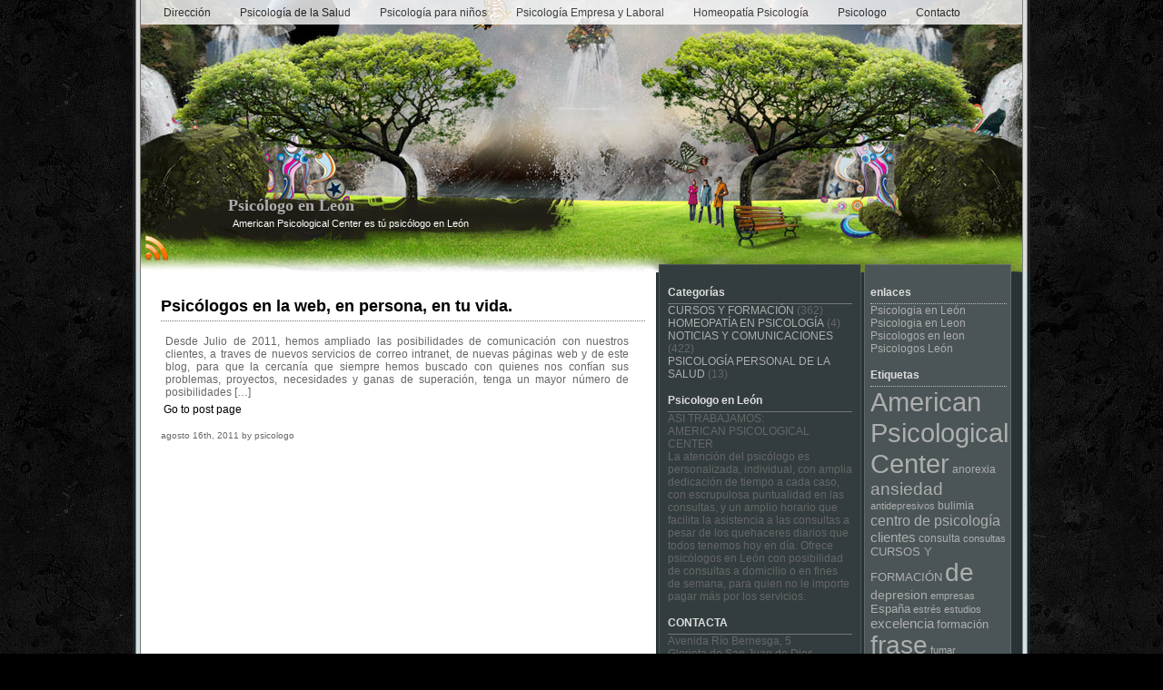

--- FILE ---
content_type: text/html; charset=UTF-8
request_url: https://www.psicologoenleon.com/tag/vision/
body_size: 7652
content:
<!DOCTYPE html PUBLIC "-//W3C//DTD XHTML 1.0 Transitional//EN" "http://www.w3.org/TR/xhtml1/DTD/xhtml1-transitional.dtd">
<html xmlns="http://www.w3.org/1999/xhtml" lang="es">
<head profile="http://gmpg.org/xfn/11">
<meta http-equiv="content-Type" content="text/html; charset=UTF-8" />
<link rel="stylesheet" href="https://www.psicologoenleon.com/wp-content/themes/witcher-world/style.css" type="text/css" media="screen" />
<link rel="pingback" href="https://www.psicologoenleon.com/xmlrpc.php" />
<title>Psicólogo en León   &raquo; visión</title>
<meta name='robots' content='max-image-preview:large' />
<link rel='dns-prefetch' href='//www.google.com' />
<link rel="alternate" type="application/rss+xml" title="Psicólogo en León &raquo; Feed" href="https://www.psicologoenleon.com/feed/" />
<link rel="alternate" type="application/rss+xml" title="Psicólogo en León &raquo; Feed de los comentarios" href="https://www.psicologoenleon.com/comments/feed/" />
<link rel="alternate" type="application/rss+xml" title="Psicólogo en León &raquo; Etiqueta visión del feed" href="https://www.psicologoenleon.com/tag/vision/feed/" />
<style id='wp-img-auto-sizes-contain-inline-css' type='text/css'>
img:is([sizes=auto i],[sizes^="auto," i]){contain-intrinsic-size:3000px 1500px}
/*# sourceURL=wp-img-auto-sizes-contain-inline-css */
</style>

<style id='wp-emoji-styles-inline-css' type='text/css'>

	img.wp-smiley, img.emoji {
		display: inline !important;
		border: none !important;
		box-shadow: none !important;
		height: 1em !important;
		width: 1em !important;
		margin: 0 0.07em !important;
		vertical-align: -0.1em !important;
		background: none !important;
		padding: 0 !important;
	}
/*# sourceURL=wp-emoji-styles-inline-css */
</style>
<link rel='stylesheet' id='wp-block-library-css' href='https://www.psicologoenleon.com/wp-includes/css/dist/block-library/style.min.css?ver=6.9' type='text/css' media='all' />
<style id='global-styles-inline-css' type='text/css'>
:root{--wp--preset--aspect-ratio--square: 1;--wp--preset--aspect-ratio--4-3: 4/3;--wp--preset--aspect-ratio--3-4: 3/4;--wp--preset--aspect-ratio--3-2: 3/2;--wp--preset--aspect-ratio--2-3: 2/3;--wp--preset--aspect-ratio--16-9: 16/9;--wp--preset--aspect-ratio--9-16: 9/16;--wp--preset--color--black: #000000;--wp--preset--color--cyan-bluish-gray: #abb8c3;--wp--preset--color--white: #ffffff;--wp--preset--color--pale-pink: #f78da7;--wp--preset--color--vivid-red: #cf2e2e;--wp--preset--color--luminous-vivid-orange: #ff6900;--wp--preset--color--luminous-vivid-amber: #fcb900;--wp--preset--color--light-green-cyan: #7bdcb5;--wp--preset--color--vivid-green-cyan: #00d084;--wp--preset--color--pale-cyan-blue: #8ed1fc;--wp--preset--color--vivid-cyan-blue: #0693e3;--wp--preset--color--vivid-purple: #9b51e0;--wp--preset--gradient--vivid-cyan-blue-to-vivid-purple: linear-gradient(135deg,rgb(6,147,227) 0%,rgb(155,81,224) 100%);--wp--preset--gradient--light-green-cyan-to-vivid-green-cyan: linear-gradient(135deg,rgb(122,220,180) 0%,rgb(0,208,130) 100%);--wp--preset--gradient--luminous-vivid-amber-to-luminous-vivid-orange: linear-gradient(135deg,rgb(252,185,0) 0%,rgb(255,105,0) 100%);--wp--preset--gradient--luminous-vivid-orange-to-vivid-red: linear-gradient(135deg,rgb(255,105,0) 0%,rgb(207,46,46) 100%);--wp--preset--gradient--very-light-gray-to-cyan-bluish-gray: linear-gradient(135deg,rgb(238,238,238) 0%,rgb(169,184,195) 100%);--wp--preset--gradient--cool-to-warm-spectrum: linear-gradient(135deg,rgb(74,234,220) 0%,rgb(151,120,209) 20%,rgb(207,42,186) 40%,rgb(238,44,130) 60%,rgb(251,105,98) 80%,rgb(254,248,76) 100%);--wp--preset--gradient--blush-light-purple: linear-gradient(135deg,rgb(255,206,236) 0%,rgb(152,150,240) 100%);--wp--preset--gradient--blush-bordeaux: linear-gradient(135deg,rgb(254,205,165) 0%,rgb(254,45,45) 50%,rgb(107,0,62) 100%);--wp--preset--gradient--luminous-dusk: linear-gradient(135deg,rgb(255,203,112) 0%,rgb(199,81,192) 50%,rgb(65,88,208) 100%);--wp--preset--gradient--pale-ocean: linear-gradient(135deg,rgb(255,245,203) 0%,rgb(182,227,212) 50%,rgb(51,167,181) 100%);--wp--preset--gradient--electric-grass: linear-gradient(135deg,rgb(202,248,128) 0%,rgb(113,206,126) 100%);--wp--preset--gradient--midnight: linear-gradient(135deg,rgb(2,3,129) 0%,rgb(40,116,252) 100%);--wp--preset--font-size--small: 13px;--wp--preset--font-size--medium: 20px;--wp--preset--font-size--large: 36px;--wp--preset--font-size--x-large: 42px;--wp--preset--spacing--20: 0.44rem;--wp--preset--spacing--30: 0.67rem;--wp--preset--spacing--40: 1rem;--wp--preset--spacing--50: 1.5rem;--wp--preset--spacing--60: 2.25rem;--wp--preset--spacing--70: 3.38rem;--wp--preset--spacing--80: 5.06rem;--wp--preset--shadow--natural: 6px 6px 9px rgba(0, 0, 0, 0.2);--wp--preset--shadow--deep: 12px 12px 50px rgba(0, 0, 0, 0.4);--wp--preset--shadow--sharp: 6px 6px 0px rgba(0, 0, 0, 0.2);--wp--preset--shadow--outlined: 6px 6px 0px -3px rgb(255, 255, 255), 6px 6px rgb(0, 0, 0);--wp--preset--shadow--crisp: 6px 6px 0px rgb(0, 0, 0);}:where(.is-layout-flex){gap: 0.5em;}:where(.is-layout-grid){gap: 0.5em;}body .is-layout-flex{display: flex;}.is-layout-flex{flex-wrap: wrap;align-items: center;}.is-layout-flex > :is(*, div){margin: 0;}body .is-layout-grid{display: grid;}.is-layout-grid > :is(*, div){margin: 0;}:where(.wp-block-columns.is-layout-flex){gap: 2em;}:where(.wp-block-columns.is-layout-grid){gap: 2em;}:where(.wp-block-post-template.is-layout-flex){gap: 1.25em;}:where(.wp-block-post-template.is-layout-grid){gap: 1.25em;}.has-black-color{color: var(--wp--preset--color--black) !important;}.has-cyan-bluish-gray-color{color: var(--wp--preset--color--cyan-bluish-gray) !important;}.has-white-color{color: var(--wp--preset--color--white) !important;}.has-pale-pink-color{color: var(--wp--preset--color--pale-pink) !important;}.has-vivid-red-color{color: var(--wp--preset--color--vivid-red) !important;}.has-luminous-vivid-orange-color{color: var(--wp--preset--color--luminous-vivid-orange) !important;}.has-luminous-vivid-amber-color{color: var(--wp--preset--color--luminous-vivid-amber) !important;}.has-light-green-cyan-color{color: var(--wp--preset--color--light-green-cyan) !important;}.has-vivid-green-cyan-color{color: var(--wp--preset--color--vivid-green-cyan) !important;}.has-pale-cyan-blue-color{color: var(--wp--preset--color--pale-cyan-blue) !important;}.has-vivid-cyan-blue-color{color: var(--wp--preset--color--vivid-cyan-blue) !important;}.has-vivid-purple-color{color: var(--wp--preset--color--vivid-purple) !important;}.has-black-background-color{background-color: var(--wp--preset--color--black) !important;}.has-cyan-bluish-gray-background-color{background-color: var(--wp--preset--color--cyan-bluish-gray) !important;}.has-white-background-color{background-color: var(--wp--preset--color--white) !important;}.has-pale-pink-background-color{background-color: var(--wp--preset--color--pale-pink) !important;}.has-vivid-red-background-color{background-color: var(--wp--preset--color--vivid-red) !important;}.has-luminous-vivid-orange-background-color{background-color: var(--wp--preset--color--luminous-vivid-orange) !important;}.has-luminous-vivid-amber-background-color{background-color: var(--wp--preset--color--luminous-vivid-amber) !important;}.has-light-green-cyan-background-color{background-color: var(--wp--preset--color--light-green-cyan) !important;}.has-vivid-green-cyan-background-color{background-color: var(--wp--preset--color--vivid-green-cyan) !important;}.has-pale-cyan-blue-background-color{background-color: var(--wp--preset--color--pale-cyan-blue) !important;}.has-vivid-cyan-blue-background-color{background-color: var(--wp--preset--color--vivid-cyan-blue) !important;}.has-vivid-purple-background-color{background-color: var(--wp--preset--color--vivid-purple) !important;}.has-black-border-color{border-color: var(--wp--preset--color--black) !important;}.has-cyan-bluish-gray-border-color{border-color: var(--wp--preset--color--cyan-bluish-gray) !important;}.has-white-border-color{border-color: var(--wp--preset--color--white) !important;}.has-pale-pink-border-color{border-color: var(--wp--preset--color--pale-pink) !important;}.has-vivid-red-border-color{border-color: var(--wp--preset--color--vivid-red) !important;}.has-luminous-vivid-orange-border-color{border-color: var(--wp--preset--color--luminous-vivid-orange) !important;}.has-luminous-vivid-amber-border-color{border-color: var(--wp--preset--color--luminous-vivid-amber) !important;}.has-light-green-cyan-border-color{border-color: var(--wp--preset--color--light-green-cyan) !important;}.has-vivid-green-cyan-border-color{border-color: var(--wp--preset--color--vivid-green-cyan) !important;}.has-pale-cyan-blue-border-color{border-color: var(--wp--preset--color--pale-cyan-blue) !important;}.has-vivid-cyan-blue-border-color{border-color: var(--wp--preset--color--vivid-cyan-blue) !important;}.has-vivid-purple-border-color{border-color: var(--wp--preset--color--vivid-purple) !important;}.has-vivid-cyan-blue-to-vivid-purple-gradient-background{background: var(--wp--preset--gradient--vivid-cyan-blue-to-vivid-purple) !important;}.has-light-green-cyan-to-vivid-green-cyan-gradient-background{background: var(--wp--preset--gradient--light-green-cyan-to-vivid-green-cyan) !important;}.has-luminous-vivid-amber-to-luminous-vivid-orange-gradient-background{background: var(--wp--preset--gradient--luminous-vivid-amber-to-luminous-vivid-orange) !important;}.has-luminous-vivid-orange-to-vivid-red-gradient-background{background: var(--wp--preset--gradient--luminous-vivid-orange-to-vivid-red) !important;}.has-very-light-gray-to-cyan-bluish-gray-gradient-background{background: var(--wp--preset--gradient--very-light-gray-to-cyan-bluish-gray) !important;}.has-cool-to-warm-spectrum-gradient-background{background: var(--wp--preset--gradient--cool-to-warm-spectrum) !important;}.has-blush-light-purple-gradient-background{background: var(--wp--preset--gradient--blush-light-purple) !important;}.has-blush-bordeaux-gradient-background{background: var(--wp--preset--gradient--blush-bordeaux) !important;}.has-luminous-dusk-gradient-background{background: var(--wp--preset--gradient--luminous-dusk) !important;}.has-pale-ocean-gradient-background{background: var(--wp--preset--gradient--pale-ocean) !important;}.has-electric-grass-gradient-background{background: var(--wp--preset--gradient--electric-grass) !important;}.has-midnight-gradient-background{background: var(--wp--preset--gradient--midnight) !important;}.has-small-font-size{font-size: var(--wp--preset--font-size--small) !important;}.has-medium-font-size{font-size: var(--wp--preset--font-size--medium) !important;}.has-large-font-size{font-size: var(--wp--preset--font-size--large) !important;}.has-x-large-font-size{font-size: var(--wp--preset--font-size--x-large) !important;}
/*# sourceURL=global-styles-inline-css */
</style>

<style id='classic-theme-styles-inline-css' type='text/css'>
/*! This file is auto-generated */
.wp-block-button__link{color:#fff;background-color:#32373c;border-radius:9999px;box-shadow:none;text-decoration:none;padding:calc(.667em + 2px) calc(1.333em + 2px);font-size:1.125em}.wp-block-file__button{background:#32373c;color:#fff;text-decoration:none}
/*# sourceURL=/wp-includes/css/classic-themes.min.css */
</style>
<link rel='stylesheet' id='style-css' href='https://www.psicologoenleon.com/wp-content/plugins/wp-google-recaptcha2/style.css?v=2.9&#038;ver=6.9' type='text/css' media='all' />
<script type="text/javascript" src="https://www.psicologoenleon.com/wp-includes/js/jquery/jquery.min.js?ver=3.7.1" id="jquery-core-js"></script>
<script type="text/javascript" src="https://www.psicologoenleon.com/wp-includes/js/jquery/jquery-migrate.min.js?ver=3.4.1" id="jquery-migrate-js"></script>
<script type="text/javascript" src="https://www.psicologoenleon.com/wp-content/themes/witcher-world/core.js?ver=6.9" id="ww_core-js"></script>
<script type="text/javascript" async src="https://www.psicologoenleon.com/wp-content/plugins/burst-statistics/assets/js/timeme/timeme.min.js?ver=1767030300" id="burst-timeme-js"></script>
<script type="text/javascript" async src="https://www.psicologoenleon.com/wp-content/uploads/burst/js/burst.min.js?ver=1769688544" id="burst-js"></script>
<script type="text/javascript" id="google_recaptcha_recaptcha_main-js-extra">
/* <![CDATA[ */
var google_recaptcha_recaptcha = {"site_key":"6LdJhL8qAAAAAOLOuGk0tmfn745eWlRdFm4W6SXr"};
//# sourceURL=google_recaptcha_recaptcha_main-js-extra
/* ]]> */
</script>
<script type="text/javascript" src="https://www.psicologoenleon.com/wp-content/plugins/wp-google-recaptcha2/main.js?v=2.9&amp;ver=6.9" id="google_recaptcha_recaptcha_main-js"></script>
<script type="text/javascript" src="https://www.google.com/recaptcha/api.js?hl=es_ES&amp;onload=google_recaptcha&amp;render=explicit&amp;ver=6.9" id="google_recaptcha_recaptcha-js"></script>
<link rel="https://api.w.org/" href="https://www.psicologoenleon.com/wp-json/" /><link rel="alternate" title="JSON" type="application/json" href="https://www.psicologoenleon.com/wp-json/wp/v2/tags/52" /><link rel="EditURI" type="application/rsd+xml" title="RSD" href="https://www.psicologoenleon.com/xmlrpc.php?rsd" />
<meta name="generator" content="WordPress 6.9" />
</head>
<body class="archive tag tag-vision tag-52 wp-theme-witcher-world" data-burst_id="52" data-burst_type="tag">
<div id="page">
  <div id="header">
    <div class="header-menu">
<div id="main-menu" class="clear"><ul id="menu-menu-1" class="menu"><li id="menu-item-1064" class="menu-item menu-item-type-post_type menu-item-object-page menu-item-1064"><a href="https://www.psicologoenleon.com/direccion/">Dirección</a></li>
<li id="menu-item-1065" class="menu-item menu-item-type-post_type menu-item-object-page menu-item-1065"><a href="https://www.psicologoenleon.com/psicologia-personal/">Psicología de la Salud</a></li>
<li id="menu-item-1066" class="menu-item menu-item-type-post_type menu-item-object-page menu-item-1066"><a href="https://www.psicologoenleon.com/psicologia-ninos/">Psicología para niños</a></li>
<li id="menu-item-1067" class="menu-item menu-item-type-post_type menu-item-object-page menu-item-1067"><a href="https://www.psicologoenleon.com/psicologia-empresarial-y-laboral/">Psicología Empresa y Laboral</a></li>
<li id="menu-item-1068" class="menu-item menu-item-type-post_type menu-item-object-page menu-item-1068"><a href="https://www.psicologoenleon.com/homeopatia-en-psicologia/">Homeopatía  Psicología</a></li>
<li id="menu-item-1069" class="menu-item menu-item-type-post_type menu-item-object-page menu-item-1069"><a href="https://www.psicologoenleon.com/quien-soy/">Psicologo</a></li>
<li id="menu-item-1070" class="menu-item menu-item-type-post_type menu-item-object-page menu-item-1070"><a href="https://www.psicologoenleon.com/pagina-ejemplo/">Contacto</a></li>
</ul></div>    </div>
    <div class="header-title"><a href="https://www.psicologoenleon.com/">Psicólogo en León</a></div>
    <div class="header-description">American Psicological Center es tú psicólogo en León</div>
    <div class="header-rss"><a href="https://www.psicologoenleon.com/feed/"><img src="https://www.psicologoenleon.com/wp-content/themes/witcher-world/images/rss32.png" alt="RSS" /></a></div>
  </div>
	<div id="content" class="narrowcolumn">
    <script type="text/javascript">

  var _gaq = _gaq || [];
  _gaq.push(['_setAccount', 'UA-6784826-23']);
  _gaq.push(['_trackPageview']);

  (function() {
    var ga = document.createElement('script'); ga.type = 'text/javascript'; ga.async = true;
    ga.src = ('https:' == document.location.protocol ? 'https://ssl' : 'http://www') + '.google-analytics.com/ga.js';
    var s = document.getElementsByTagName('script')[0]; s.parentNode.insertBefore(ga, s);
  })();

</script>
						<div id="post-96" class="post-96 post type-post status-publish format-standard hentry category-continuidad-noticias-comunicacion tag-ansiedad tag-depresion tag-excelencia tag-homeopatia tag-leon tag-mision tag-panico tag-psicologia tag-psicologo tag-psicologos tag-servicios tag-vision">
				<h2><a href="https://www.psicologoenleon.com/psicologos-en-la-web-en-persona-en-tu-vida/" rel="bookmark" title="Permanent Link to Psicólogos en la web, en persona, en tu vida.">Psicólogos en la web, en persona, en tu vida.</a></h2>
				<div class="entry">
					<p>Desde Julio de 2011, hemos ampliado las posibilidades de comunicación con nuestros clientes, a traves de nuevos servicios de correo intranet, de nuevas páginas web y de este blog, para que la cercanía que siempre hemos buscado con quienes nos confían sus problemas, proyectos, necesidades y ganas de superación, tenga un mayor número de posibilidades [&hellip;]</p>
&nbsp;<a href="https://www.psicologoenleon.com/psicologos-en-la-web-en-persona-en-tu-vida/">Go to post page</a>
					<br/>
					<br/>
					<small >agosto 16th, 2011 by psicologo</small>
				</div>
				<!--
				<rdf:RDF xmlns:rdf="http://www.w3.org/1999/02/22-rdf-syntax-ns#"
			xmlns:dc="http://purl.org/dc/elements/1.1/"
			xmlns:trackback="http://madskills.com/public/xml/rss/module/trackback/">
		<rdf:Description rdf:about="https://www.psicologoenleon.com/psicologos-en-la-web-en-persona-en-tu-vida/"
    dc:identifier="https://www.psicologoenleon.com/psicologos-en-la-web-en-persona-en-tu-vida/"
    dc:title="Psicólogos en la web, en persona, en tu vida."
    trackback:ping="https://www.psicologoenleon.com/psicologos-en-la-web-en-persona-en-tu-vida/trackback/" />
</rdf:RDF>				-->
			</div>
			  		<div class="navigation">
			<div class="alignleft"></div>
			<div class="alignright"></div>
			<div class="clear"></div>
		</div>
		</div>
<div id="leftsidebar">
<h2 class="widgettitle">Categorías</h2>

			<ul>
					<li class="cat-item cat-item-1"><a href="https://www.psicologoenleon.com/category/cursos-formacion-aprendizaje/">CURSOS Y FORMACIÓN</a> (362)
</li>
	<li class="cat-item cat-item-8"><a href="https://www.psicologoenleon.com/category/homeopatia-en-leon/">HOMEOPATÍA EN PSICOLOGÍA</a> (4)
</li>
	<li class="cat-item cat-item-100"><a href="https://www.psicologoenleon.com/category/continuidad-noticias-comunicacion/">NOTICIAS Y COMUNICACIONES</a> (422)
</li>
	<li class="cat-item cat-item-41"><a href="https://www.psicologoenleon.com/category/psicologia-en-leon/">PSICOLOGÍA PERSONAL DE LA SALUD</a> (13)
</li>
			</ul>

			<h2 class="widgettitle">Psicologo en León</h2>
			<div class="textwidget">ASI TRABAJAMOS:<br>
AMERICAN PSICOLOGICAL CENTER<br>
La atención del psicólogo es personalizada, individual, con amplia dedicación de tiempo a cada caso, con escrupulosa puntualidad en las consultas, y un amplio horario que facilita la asistencia a las consultas a pesar de los quehaceres diarios que todos tenemos hoy en día. Ofrece psicólogos en León con posibilidad de consultas a domicilio o en fines de semana, para quien no le importe pagar más por los servicios.</div>
		<h2 class="widgettitle">CONTACTA</h2>
			<div class="textwidget">Avenida Río Bernesga, 5<br>
Glorieta de San Juan de Dios<br>
24010, León.<br>
Tfno.: (+34) 987 24 50 75<br>
<a href="http://www.americanpsicologicalcenter.com/">Web corporativa</a></div>
		
		
		<h2 class="widgettitle">Entradas recientes</h2>

		<ul>
											<li>
					<a href="https://www.psicologoenleon.com/frase-de-la-semana-741a/">Frase de la semana 741ª</a>
									</li>
											<li>
					<a href="https://www.psicologoenleon.com/frase-de-la-semana-740a/">Frase de la semana 740ª</a>
									</li>
											<li>
					<a href="https://www.psicologoenleon.com/frase-de-la-semana-739a/">Frase de la semana 739ª</a>
									</li>
											<li>
					<a href="https://www.psicologoenleon.com/frase-de-la-semana-738a/">Frase de la semana 738ª</a>
									</li>
											<li>
					<a href="https://www.psicologoenleon.com/frase-de-la-semana-737a/">Frase de la semana 737ª</a>
									</li>
					</ul>

		</div>
	
<div id="rightsidebar">
<h2 class="widgettitle">enlaces</h2>

	<ul class='xoxo blogroll'>
<li><a href="http://www.psicologiaenleon.com">Psicologia en León</a></li>
<li><a href="http://www.americanpsicologicalcenter.com">Psicologia en Leon</a></li>
<li><a href="http://www.psicologosenleon.com">Psicologos en leon</a></li>
<li><a href="http://www.psicologosleon.com">Psicologos León</a></li>

	</ul>

<h2 class="widgettitle">Etiquetas</h2>
<div class="tagcloud"><a href="https://www.psicologoenleon.com/tag/american-psicological-center/" class="tag-cloud-link tag-link-74 tag-link-position-1" style="font-size: 22pt;" aria-label="American Psicological Center (81 elementos)">American Psicological Center</a>
<a href="https://www.psicologoenleon.com/tag/anorexia/" class="tag-cloud-link tag-link-285 tag-link-position-2" style="font-size: 9.0687022900763pt;" aria-label="anorexia (4 elementos)">anorexia</a>
<a href="https://www.psicologoenleon.com/tag/ansiedad/" class="tag-cloud-link tag-link-49 tag-link-position-3" style="font-size: 13.87786259542pt;" aria-label="ansiedad (13 elementos)">ansiedad</a>
<a href="https://www.psicologoenleon.com/tag/antidepresivos/" class="tag-cloud-link tag-link-88 tag-link-position-4" style="font-size: 8pt;" aria-label="antidepresivos (3 elementos)">antidepresivos</a>
<a href="https://www.psicologoenleon.com/tag/bulimia/" class="tag-cloud-link tag-link-286 tag-link-position-5" style="font-size: 9.0687022900763pt;" aria-label="bulimia (4 elementos)">bulimia</a>
<a href="https://www.psicologoenleon.com/tag/centro-de-psicologia/" class="tag-cloud-link tag-link-170 tag-link-position-6" style="font-size: 12.274809160305pt;" aria-label="centro de psicología (9 elementos)">centro de psicología</a>
<a href="https://www.psicologoenleon.com/tag/clientes/" class="tag-cloud-link tag-link-18 tag-link-position-7" style="font-size: 11.206106870229pt;" aria-label="clientes (7 elementos)">clientes</a>
<a href="https://www.psicologoenleon.com/tag/consulta/" class="tag-cloud-link tag-link-123 tag-link-position-8" style="font-size: 9.0687022900763pt;" aria-label="consulta (4 elementos)">consulta</a>
<a href="https://www.psicologoenleon.com/tag/consultas/" class="tag-cloud-link tag-link-208 tag-link-position-9" style="font-size: 8pt;" aria-label="consultas (3 elementos)">consultas</a>
<a href="https://www.psicologoenleon.com/tag/cursos-formacion-aprendizaje/" class="tag-cloud-link tag-link-355 tag-link-position-10" style="font-size: 9.9236641221374pt;" aria-label="CURSOS Y FORMACIÓN (5 elementos)">CURSOS Y FORMACIÓN</a>
<a href="https://www.psicologoenleon.com/tag/de/" class="tag-cloud-link tag-link-362 tag-link-position-11" style="font-size: 20.931297709924pt;" aria-label="de (64 elementos)">de</a>
<a href="https://www.psicologoenleon.com/tag/depresion/" class="tag-cloud-link tag-link-50 tag-link-position-12" style="font-size: 10.671755725191pt;" aria-label="depresion (6 elementos)">depresion</a>
<a href="https://www.psicologoenleon.com/tag/empresas/" class="tag-cloud-link tag-link-21 tag-link-position-13" style="font-size: 8pt;" aria-label="empresas (3 elementos)">empresas</a>
<a href="https://www.psicologoenleon.com/tag/espana/" class="tag-cloud-link tag-link-29 tag-link-position-14" style="font-size: 9.9236641221374pt;" aria-label="España (5 elementos)">España</a>
<a href="https://www.psicologoenleon.com/tag/estres/" class="tag-cloud-link tag-link-221 tag-link-position-15" style="font-size: 8pt;" aria-label="estrés (3 elementos)">estrés</a>
<a href="https://www.psicologoenleon.com/tag/estudios/" class="tag-cloud-link tag-link-32 tag-link-position-16" style="font-size: 8pt;" aria-label="estudios (3 elementos)">estudios</a>
<a href="https://www.psicologoenleon.com/tag/excelencia/" class="tag-cloud-link tag-link-31 tag-link-position-17" style="font-size: 11.206106870229pt;" aria-label="excelencia (7 elementos)">excelencia</a>
<a href="https://www.psicologoenleon.com/tag/formacion/" class="tag-cloud-link tag-link-20 tag-link-position-18" style="font-size: 9.9236641221374pt;" aria-label="formación (5 elementos)">formación</a>
<a href="https://www.psicologoenleon.com/tag/frase/" class="tag-cloud-link tag-link-361 tag-link-position-19" style="font-size: 20.931297709924pt;" aria-label="frase (64 elementos)">frase</a>
<a href="https://www.psicologoenleon.com/tag/fumar/" class="tag-cloud-link tag-link-63 tag-link-position-20" style="font-size: 8pt;" aria-label="fumar (3 elementos)">fumar</a>
<a href="https://www.psicologoenleon.com/tag/homeopatia/" class="tag-cloud-link tag-link-9 tag-link-position-21" style="font-size: 9.9236641221374pt;" aria-label="homeopatia (5 elementos)">homeopatia</a>
<a href="https://www.psicologoenleon.com/tag/informacion/" class="tag-cloud-link tag-link-46 tag-link-position-22" style="font-size: 9.0687022900763pt;" aria-label="información (4 elementos)">información</a>
<a href="https://www.psicologoenleon.com/tag/internet/" class="tag-cloud-link tag-link-122 tag-link-position-23" style="font-size: 8pt;" aria-label="internet (3 elementos)">internet</a>
<a href="https://www.psicologoenleon.com/tag/la/" class="tag-cloud-link tag-link-363 tag-link-position-24" style="font-size: 20.931297709924pt;" aria-label="la (64 elementos)">la</a>
<a href="https://www.psicologoenleon.com/tag/leon/" class="tag-cloud-link tag-link-6 tag-link-position-25" style="font-size: 17.511450381679pt;" aria-label="leon (30 elementos)">leon</a>
<a href="https://www.psicologoenleon.com/tag/mejores/" class="tag-cloud-link tag-link-14 tag-link-position-26" style="font-size: 8pt;" aria-label="mejores (3 elementos)">mejores</a>
<a href="https://www.psicologoenleon.com/tag/nosotros/" class="tag-cloud-link tag-link-175 tag-link-position-27" style="font-size: 8pt;" aria-label="nosotros (3 elementos)">nosotros</a>
<a href="https://www.psicologoenleon.com/tag/pacientes/" class="tag-cloud-link tag-link-17 tag-link-position-28" style="font-size: 10.671755725191pt;" aria-label="pacientes (6 elementos)">pacientes</a>
<a href="https://www.psicologoenleon.com/tag/personal/" class="tag-cloud-link tag-link-124 tag-link-position-29" style="font-size: 8pt;" aria-label="personal (3 elementos)">personal</a>
<a href="https://www.psicologoenleon.com/tag/personas/" class="tag-cloud-link tag-link-35 tag-link-position-30" style="font-size: 11.740458015267pt;" aria-label="personas (8 elementos)">personas</a>
<a href="https://www.psicologoenleon.com/tag/problema/" class="tag-cloud-link tag-link-67 tag-link-position-31" style="font-size: 8pt;" aria-label="problema (3 elementos)">problema</a>
<a href="https://www.psicologoenleon.com/tag/problemas/" class="tag-cloud-link tag-link-153 tag-link-position-32" style="font-size: 9.0687022900763pt;" aria-label="problemas (4 elementos)">problemas</a>
<a href="https://www.psicologoenleon.com/tag/psicologia/" class="tag-cloud-link tag-link-4 tag-link-position-33" style="font-size: 16.656488549618pt;" aria-label="Psicologia (25 elementos)">Psicologia</a>
<a href="https://www.psicologoenleon.com/tag/psicologo/" class="tag-cloud-link tag-link-7 tag-link-position-34" style="font-size: 17.190839694656pt;" aria-label="psicologo (28 elementos)">psicologo</a>
<a href="https://www.psicologoenleon.com/tag/psicologo-en-leon/" class="tag-cloud-link tag-link-120 tag-link-position-35" style="font-size: 14.198473282443pt;" aria-label="psicologo en León (14 elementos)">psicologo en León</a>
<a href="https://www.psicologoenleon.com/tag/psicologos/" class="tag-cloud-link tag-link-5 tag-link-position-36" style="font-size: 17.404580152672pt;" aria-label="psicologos (29 elementos)">psicologos</a>
<a href="https://www.psicologoenleon.com/tag/psicologos-en-leon/" class="tag-cloud-link tag-link-70 tag-link-position-37" style="font-size: 19.007633587786pt;" aria-label="psicologos en León (42 elementos)">psicologos en León</a>
<a href="https://www.psicologoenleon.com/tag/psicologia-en-leon-2/" class="tag-cloud-link tag-link-71 tag-link-position-38" style="font-size: 12.702290076336pt;" aria-label="psicología en León (10 elementos)">psicología en León</a>
<a href="https://www.psicologoenleon.com/tag/semana/" class="tag-cloud-link tag-link-364 tag-link-position-39" style="font-size: 20.931297709924pt;" aria-label="semana (64 elementos)">semana</a>
<a href="https://www.psicologoenleon.com/tag/servicios/" class="tag-cloud-link tag-link-51 tag-link-position-40" style="font-size: 10.671755725191pt;" aria-label="servicios (6 elementos)">servicios</a>
<a href="https://www.psicologoenleon.com/tag/tdah/" class="tag-cloud-link tag-link-96 tag-link-position-41" style="font-size: 8pt;" aria-label="TDAH (3 elementos)">TDAH</a>
<a href="https://www.psicologoenleon.com/tag/tranquilizantes/" class="tag-cloud-link tag-link-87 tag-link-position-42" style="font-size: 8pt;" aria-label="tranquilizantes (3 elementos)">tranquilizantes</a>
<a href="https://www.psicologoenleon.com/tag/tratamiento/" class="tag-cloud-link tag-link-126 tag-link-position-43" style="font-size: 8pt;" aria-label="tratamiento (3 elementos)">tratamiento</a>
<a href="https://www.psicologoenleon.com/tag/vida/" class="tag-cloud-link tag-link-56 tag-link-position-44" style="font-size: 12.274809160305pt;" aria-label="vida (9 elementos)">vida</a>
<a href="https://www.psicologoenleon.com/tag/exito/" class="tag-cloud-link tag-link-10 tag-link-position-45" style="font-size: 8pt;" aria-label="éxito (3 elementos)">éxito</a></div>
</div>
  <div id="footer">
    <p>
      Powered by <a href="http://wordpress.org/" title="Wordpress" target="_blank">Wordpress</a>. 
      Implementacion por <a href="http://www.cuadruple.com/" title="Diseño web en leon" target="_blank">Cuadruple.com</a> &copy; 2026.
    </p>
  </div>
</div>
<script type="speculationrules">
{"prefetch":[{"source":"document","where":{"and":[{"href_matches":"/*"},{"not":{"href_matches":["/wp-*.php","/wp-admin/*","/wp-content/uploads/*","/wp-content/*","/wp-content/plugins/*","/wp-content/themes/witcher-world/*","/*\\?(.+)"]}},{"not":{"selector_matches":"a[rel~=\"nofollow\"]"}},{"not":{"selector_matches":".no-prefetch, .no-prefetch a"}}]},"eagerness":"conservative"}]}
</script>
<script id="wp-emoji-settings" type="application/json">
{"baseUrl":"https://s.w.org/images/core/emoji/17.0.2/72x72/","ext":".png","svgUrl":"https://s.w.org/images/core/emoji/17.0.2/svg/","svgExt":".svg","source":{"concatemoji":"https://www.psicologoenleon.com/wp-includes/js/wp-emoji-release.min.js?ver=6.9"}}
</script>
<script type="module">
/* <![CDATA[ */
/*! This file is auto-generated */
const a=JSON.parse(document.getElementById("wp-emoji-settings").textContent),o=(window._wpemojiSettings=a,"wpEmojiSettingsSupports"),s=["flag","emoji"];function i(e){try{var t={supportTests:e,timestamp:(new Date).valueOf()};sessionStorage.setItem(o,JSON.stringify(t))}catch(e){}}function c(e,t,n){e.clearRect(0,0,e.canvas.width,e.canvas.height),e.fillText(t,0,0);t=new Uint32Array(e.getImageData(0,0,e.canvas.width,e.canvas.height).data);e.clearRect(0,0,e.canvas.width,e.canvas.height),e.fillText(n,0,0);const a=new Uint32Array(e.getImageData(0,0,e.canvas.width,e.canvas.height).data);return t.every((e,t)=>e===a[t])}function p(e,t){e.clearRect(0,0,e.canvas.width,e.canvas.height),e.fillText(t,0,0);var n=e.getImageData(16,16,1,1);for(let e=0;e<n.data.length;e++)if(0!==n.data[e])return!1;return!0}function u(e,t,n,a){switch(t){case"flag":return n(e,"\ud83c\udff3\ufe0f\u200d\u26a7\ufe0f","\ud83c\udff3\ufe0f\u200b\u26a7\ufe0f")?!1:!n(e,"\ud83c\udde8\ud83c\uddf6","\ud83c\udde8\u200b\ud83c\uddf6")&&!n(e,"\ud83c\udff4\udb40\udc67\udb40\udc62\udb40\udc65\udb40\udc6e\udb40\udc67\udb40\udc7f","\ud83c\udff4\u200b\udb40\udc67\u200b\udb40\udc62\u200b\udb40\udc65\u200b\udb40\udc6e\u200b\udb40\udc67\u200b\udb40\udc7f");case"emoji":return!a(e,"\ud83e\u1fac8")}return!1}function f(e,t,n,a){let r;const o=(r="undefined"!=typeof WorkerGlobalScope&&self instanceof WorkerGlobalScope?new OffscreenCanvas(300,150):document.createElement("canvas")).getContext("2d",{willReadFrequently:!0}),s=(o.textBaseline="top",o.font="600 32px Arial",{});return e.forEach(e=>{s[e]=t(o,e,n,a)}),s}function r(e){var t=document.createElement("script");t.src=e,t.defer=!0,document.head.appendChild(t)}a.supports={everything:!0,everythingExceptFlag:!0},new Promise(t=>{let n=function(){try{var e=JSON.parse(sessionStorage.getItem(o));if("object"==typeof e&&"number"==typeof e.timestamp&&(new Date).valueOf()<e.timestamp+604800&&"object"==typeof e.supportTests)return e.supportTests}catch(e){}return null}();if(!n){if("undefined"!=typeof Worker&&"undefined"!=typeof OffscreenCanvas&&"undefined"!=typeof URL&&URL.createObjectURL&&"undefined"!=typeof Blob)try{var e="postMessage("+f.toString()+"("+[JSON.stringify(s),u.toString(),c.toString(),p.toString()].join(",")+"));",a=new Blob([e],{type:"text/javascript"});const r=new Worker(URL.createObjectURL(a),{name:"wpTestEmojiSupports"});return void(r.onmessage=e=>{i(n=e.data),r.terminate(),t(n)})}catch(e){}i(n=f(s,u,c,p))}t(n)}).then(e=>{for(const n in e)a.supports[n]=e[n],a.supports.everything=a.supports.everything&&a.supports[n],"flag"!==n&&(a.supports.everythingExceptFlag=a.supports.everythingExceptFlag&&a.supports[n]);var t;a.supports.everythingExceptFlag=a.supports.everythingExceptFlag&&!a.supports.flag,a.supports.everything||((t=a.source||{}).concatemoji?r(t.concatemoji):t.wpemoji&&t.twemoji&&(r(t.twemoji),r(t.wpemoji)))});
//# sourceURL=https://www.psicologoenleon.com/wp-includes/js/wp-emoji-loader.min.js
/* ]]> */
</script>
</body>
</html> 

<!-- Page cached by LiteSpeed Cache 7.7 on 2026-01-30 00:02:17 -->